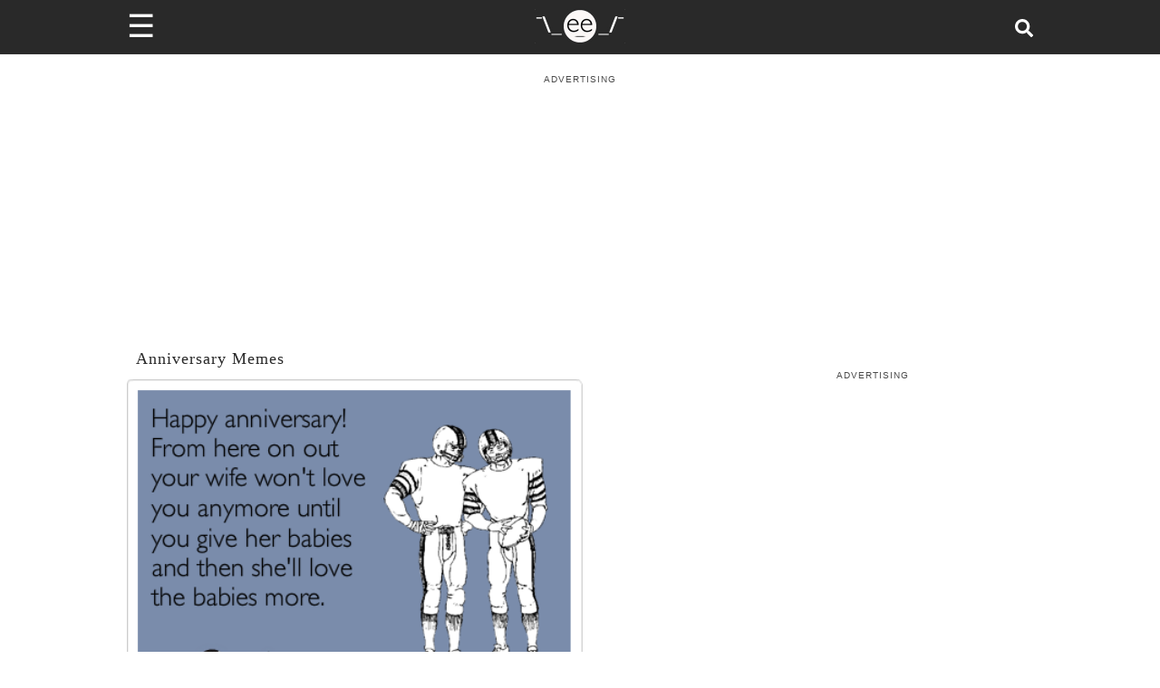

--- FILE ---
content_type: text/html; charset=utf-8
request_url: https://www.someecards.com/usercards/viewcard/079efd714a0f45b05356cd3ef366da3b18/
body_size: 10761
content:
<!DOCTYPE html><html><head><meta charSet="utf-8" data-next-head=""/><meta name="viewport" content="minimum-scale=1, initial-scale=1, width=device-width, shrink-to-fit=no" data-next-head=""/><meta content="IE=edge" http-equiv="X-UA-Compatible" data-next-head=""/><meta content="122560544447547" property="fb:pages" data-next-head=""/><meta name="twitter:site" content="@someecards" data-next-head=""/><meta property="fb:app_id" content="32911495680" data-next-head=""/><meta property="og:locale" content="en_us" data-next-head=""/><meta property="og:site_name" content="Someecards" data-next-head=""/><meta name="application-name" content="Someecards" data-next-head=""/><meta name="msapplication-TileColor" content="#FFFFFF" data-next-head=""/><meta name="msapplication-TileImage" content="https://cdn.someecards.com/assets/images/icons/mstile-144x144.png" data-next-head=""/><meta name="msapplication-square70x70logo" content="https://cdn.someecards.com/assets/images/icons/mstile-70x70.png" data-next-head=""/><meta name="msapplication-square150x150logo" content="https://cdn.someecards.com/assets/images/icons/mstile-150x150.png" data-next-head=""/><meta name="msapplication-wide310x150logo" content="https://cdn.someecards.com/assets/images/icons/mstile-310x150.png" data-next-head=""/><meta name="msapplication-square310x310logo" content="https://cdn.someecards.com/assets/images/icons/mstile-310x310.png" data-next-head=""/><title data-next-head="">Happy anniversary!From here on out your wife won&#x27;t loveyou anymore untilyou give her babiesand then she&#x27;ll love the babies more. | Anniversary Ecard</title><meta name="robots" content="index,follow" data-next-head=""/><meta name="description" content="Free and Funny Anniversary Ecard: Happy anniversary!From here on out your wife won&#x27;t loveyou anymore untilyou give her babiesand then she&#x27;ll love the babies more. Create and send your own custom Anniversary ecard." data-next-head=""/><meta name="twitter:card" content="summary_large_image" data-next-head=""/><meta property="og:title" content="Happy anniversary!From here on out your wife won&#x27;t loveyou anymore untilyou give her babiesand then she&#x27;ll love the babies more." data-next-head=""/><meta property="og:description" content="Free and Funny Anniversary Ecard: Happy anniversary!From here on out your wife won&#x27;t loveyou anymore untilyou give her babiesand then she&#x27;ll love the babies more. Create and send your own custom Anniversary ecard." data-next-head=""/><meta property="og:url" content="https://www.someecards.com/usercards/viewcard/079efd714a0f45b05356cd3ef366da3b18/" data-next-head=""/><meta property="og:type" content="article" data-next-head=""/><meta property="og:image" content="https://media.someecards.com/someecards/usercards/079efd714a0f45b05356cd3ef366da3b18.png" data-next-head=""/><meta property="og:image:alt" content="Happy anniversary!From here on out your wife won&#x27;t loveyou anymore untilyou give her babiesand then she&#x27;ll love the babies more. | Anniversary Ecard" data-next-head=""/><link rel="canonical" href="https://www.someecards.com/usercards/viewcard/079efd714a0f45b05356cd3ef366da3b18/" data-next-head=""/><meta name="pinterest:title" content="#Anniversary: Happy anniversary!From here on out your wife won&#x27;t loveyou anymore untilyou give her babiesand then she&#x27;ll love the babies more." data-next-head=""/><meta name="article:publisher" property="article:publisher" content="https://www.facebook.com/someecards" data-next-head=""/><meta name="keywords" content="Anniversary" data-next-head=""/><meta name="Googlebot-News" content="noindex, nofollow" data-next-head=""/><script type="application/ld+json" data-next-head="">{"@context":"https://schema.org","@type":"BreadcrumbList","itemListElement":[{"@type":"ListItem","position":1,"item":"https://www.someecards.com","name":"somecards.com"},{"@type":"ListItem","position":2,"item":"https://www.someecards.com/memes/anniversary/","name":"Anniversary"},{"@type":"ListItem","position":3,"item":"https://www.someecards.com/usercards/viewcard/079efd714a0f45b05356cd3ef366da3b18/","name":"Happy anniversary!\rFrom here on out \ryour wife won&apos;t love\ryou anymore until\ryou give her babies\rand then she&apos;ll love \rthe babies more."}]}</script><meta content="/robots.txt" name="robots" data-next-head=""/><meta content="b9b60a9aacefcae0b6992526093f59b8" name="p:domain_verify" data-next-head=""/><link rel="alternate" type="application/rss+xml" href="https://www.someecards.com/rss/homepage.xml" data-next-head=""/><link crossorigin="anonymous" href="https://cdn.someecards.com" rel="preconnect" data-next-head=""/><link crossorigin="anonymous" href="https://cdn.someecards.com" rel="dns-prefetch" data-next-head=""/><link crossorigin="anonymous" href="https://securepubads.g.doubleclick.net" rel="preconnect" data-next-head=""/><link crossorigin="anonymous" href="https://stats.g.doubleclick.net" rel="preconnect" data-next-head=""/><link crossorigin="anonymous" href="https://tpc.googlesyndication.com" rel="preconnect" data-next-head=""/><link crossorigin="anonymous" href="https://pagead2.googlesyndication.com" rel="preconnect" data-next-head=""/><link crossorigin="anonymous" href="https://c.amazon-adsystem.com" rel="preconnect" data-next-head=""/><link href="https://cdn.someecards.com/assets/images/icons/apple-touch-icon-57x57.png" rel="apple-touch-icon-precomposed" sizes="57x57" data-next-head=""/><link href="https://cdn.someecards.com/assets/images/icons/apple-touch-icon-114x114.png" rel="apple-touch-icon-precomposed" sizes="114x114" data-next-head=""/><link href="https://cdn.someecards.com/assets/images/icons/apple-touch-icon-72x72.png" rel="apple-touch-icon-precomposed" sizes="72x72" data-next-head=""/><link href="https://cdn.someecards.com/assets/images/icons/apple-touch-icon-144x144.png" rel="apple-touch-icon-precomposed" sizes="144x144" data-next-head=""/><link href="https://cdn.someecards.com/assets/images/icons/apple-touch-icon-60x60.png" rel="apple-touch-icon-precomposed" sizes="60x60" data-next-head=""/><link href="https://cdn.someecards.com/assets/images/icons/apple-touch-icon-120x120.png" rel="apple-touch-icon-precomposed" sizes="120x120" data-next-head=""/><link href="https://cdn.someecards.com/assets/images/icons/apple-touch-icon-76x76.png" rel="apple-touch-icon-precomposed" sizes="76x76" data-next-head=""/><link href="https://cdn.someecards.com/assets/images/icons/apple-touch-icon-152x152.png" rel="apple-touch-icon-precomposed" sizes="152x152" data-next-head=""/><link href="https://cdn.someecards.com/assets/images/icons/favicon-196x196.png" rel="icon" sizes="196x196" type="image/png" data-next-head=""/><link href="https://cdn.someecards.com/assets/images/icons/favicon-96x96.png" rel="icon" sizes="96x96" type="image/png" data-next-head=""/><link href="https://cdn.someecards.com/assets/images/icons/favicon-32x32.png" rel="icon" sizes="32x32" type="image/png" data-next-head=""/><link href="https://cdn.someecards.com/assets/images/icons/favicon-16x16.png" rel="icon" sizes="16x16" type="image/png" data-next-head=""/><link href="https://cdn.someecards.com/assets/images/icons/favicon-128.png" rel="icon" sizes="128x128" type="image/png" data-next-head=""/><link href="https://cdn.someecards.com/assets/images/icons/apple-touch-icon-144x144.png" rel="apple-touch-icon" data-next-head=""/><link href="https://cdn.someecards.com/assets/images/icons/apple-touch-icon-144x144.png" rel="shortcut-icon" data-next-head=""/><link href="/favicons/favicon.ico" rel="shortcut icon" type="image/x-icon" data-next-head=""/><link color="black" href="https://cdn.someecards.com/assets/images/icons/favicon.svg" rel="mask-icon" data-next-head=""/><link href="/manifest.json" rel="manifest" data-next-head=""/><link href="https://cdn.someecards.com/assets/xml/someecards-search-v1.xml" rel="search" title="Someecards" type="application/opensearchdescription+xml" data-next-head=""/><style data-next-head="">
            body > div > div {background-color: white !important;}
            </style><link rel="preload" href="/_next/static/css/03a24902a1d3b055.css" as="style"/><link rel="stylesheet" href="/_next/static/css/03a24902a1d3b055.css" data-n-g=""/><link rel="preload" href="/_next/static/css/01b68a9eadbbf408.css" as="style"/><link rel="stylesheet" href="/_next/static/css/01b68a9eadbbf408.css" data-n-p=""/><noscript data-n-css=""></noscript><link rel="preload" href="/_next/static/chunks/webpack-6acff5238bdd8213.js" as="script"/><link rel="preload" href="/_next/static/chunks/framework-ba349e248b78544b.js" as="script"/><link rel="preload" href="/_next/static/chunks/main-a0db7617acde3a54.js" as="script"/><link rel="preload" href="/_next/static/chunks/pages/_app-ded9d730c0c58110.js" as="script"/><link rel="preload" href="/_next/static/chunks/fea29d9f-2fac1e57663796b8.js" as="script"/><link rel="preload" href="/_next/static/chunks/cb355538-3cc21b4cefda97d6.js" as="script"/><link rel="preload" href="/_next/static/chunks/705-5be023b9f73656d5.js" as="script"/><link rel="preload" href="/_next/static/chunks/986-ce8569956de36e3e.js" as="script"/><link rel="preload" href="/_next/static/chunks/421-c0fa893afbd8624f.js" as="script"/><link rel="preload" href="/_next/static/chunks/122-ef094f5dd827e1e1.js" as="script"/><link rel="preload" href="/_next/static/chunks/644-a87a7ff9d13786dc.js" as="script"/><link rel="preload" href="/_next/static/chunks/39-770a0bc339ed1b7c.js" as="script"/><link rel="preload" href="/_next/static/chunks/740-c629d385d7185053.js" as="script"/><link rel="preload" href="/_next/static/chunks/pages/usercards/viewcard/%5BuserCardSlug%5D-22af32dd1c3b64a1.js" as="script"/></head><body><div id="__next"><script id="init-ads" type="text/javascript">{window.googletag=window.googletag||{cmd:[]},window.googletag.cmd.push(function(){window.googletag.pubads().disableInitialLoad()}),window.pbjs={adserverRequestSent:!1,que:[function(){window.pbjs.setConfig({priceGranularity:"high",sizeConfig:[{mediaQuery:"(min-width: 768px)",sizesSupported:[[970,90],[970,66],[970,250],[970,253],[728,90],[750,200],[468,60],[336,280],[320,250],[300,250],[300,50],[300,600],[160,600],[300,1050],[1,1]],labels:["display"]},{mediaQuery:"(min-width: 0px) and (max-width: 767px)",sizesSupported:[[320,100],[320,50],[300,250],[300,100],[300,50],[1,1]],labels:["phone"]}]})}]},window.currentAdOffset=0,window.pbjs__slots={},window.adSlotsList=[],window.biddersBackStatus={},window.refreshIntervals=[],window.weGotLiftOff=!0}</script><script id="init-teads" type="text/javascript">{window.teads_analytics=window.teads_analytics||{},window.teads_analytics.analytics_tag_id="PUB_9395",window.teads_analytics.share=window.teads_analytics.share||function(){(window.teads_analytics.shared_data=window.teads_analytics.shared_data||[]).push(arguments)};let $=document.createElement("script");$.async=!0,$.defer=!0,$.src="//a.teads.tv/analytics/tag.js",document.head.appendChild($)}</script><div class="Layout_pageWrapper__cJsW8"><header class="visible"><div style="display:contents"><div class="Header_headerWrapper__FQyg5"><div class="pure-g Header_headerInnerWrapper__DnaUM"><div class="pure-u-1-3 Header_menuContainer__vIWLe"><div class="Header_menuIcon__cRA3z"><span>☰</span></div><div></div></div><div class="pure-u-1-3 Header_logoContainer__wgzjD"><a href="/?logo" aria-label="Go to Home"><img src="[data-uri]" alt="Someecards Logo" height="43px" width="103px"/></a></div><div class="pure-u-1-3 Header_searchContainer__X6oZT"><a href="/search/" aria-label="Search for post or card"><svg stroke="currentColor" fill="currentColor" stroke-width="0" viewBox="0 0 512 512" class="Header_searchIcon__T_Av5" height="1em" width="1em" xmlns="http://www.w3.org/2000/svg"><path d="M505 442.7L405.3 343c-4.5-4.5-10.6-7-17-7H372c27.6-35.3 44-79.7 44-128C416 93.1 322.9 0 208 0S0 93.1 0 208s93.1 208 208 208c48.3 0 92.7-16.4 128-44v16.3c0 6.4 2.5 12.5 7 17l99.7 99.7c9.4 9.4 24.6 9.4 33.9 0l28.3-28.3c9.4-9.4 9.4-24.6.1-34zM208 336c-70.7 0-128-57.2-128-128 0-70.7 57.2-128 128-128 70.7 0 128 57.2 128 128 0 70.7-57.2 128-128 128z"></path></svg></a></div></div></div></div></header><div class="visibleHeader Layout_innerPageWrapper__F8JsJ"><div class="site-container-sec"><div style="display:contents"></div><div class="CardPage_cardWrapper__hmBwc"><div class="adLeaderBoard_container"></div><div class="pure-g CardPage_cardContentWappper__x7Z__"><div class="pure-u-1 pure-u-md-15-24 CardPage_cardContentContainer__cWtmW"><div class="CardPage_cardCategoryContainer__ppJSp"><a href="/memes/anniversary" target="_top">Anniversary Memes</a></div><div class="CardPage_cardImageContainer__s92FZ"><img width="504" height="504" alt="Happy anniversary!From here on out your wife won&#x27;t loveyou anymore untilyou give her babiesand then she&#x27;ll love the babies more." src="https://media.someecards.com/someecards/usercards/079efd714a0f45b05356cd3ef366da3b18.png"/></div><div id="contentAdWrapper"></div><div class="CardPage_cardPageOutbrainWrap__pk4dO"></div></div><div class="CardPage_rightSideColumn__q7Rvg pure-u-9-24"><div id="rightSideAdWrapper"></div></div></div><div class="lazyload-wrapper "><div class="lazyload-placeholder"></div></div></div></div></div></div></div><script id="__NEXT_DATA__" type="application/json">{"props":{"pageProps":{"card":{"id":533371,"title":"Happy anniversary!\rFrom here on out \ryour wife won't love\ryou anymore until\ryou give her babies\rand then she'll love \rthe babies more.","slug":"079efd714a0f45b05356cd3ef366da3b18","socialImage":null,"assetLocation":"https://media.someecards.com/someecards/usercards/079efd714a0f45b05356cd3ef366da3b18.png","filenameMobile":null,"filenameFull":"079efd714a0f45b05356cd3ef366da3b18.png","videoUrl":null,"created":"2009-06-01T16:19:23Z","imageId":2105432,"backgroundColor":"#6A7588","foregroundColor":"#93a8ce","shortUrl":"","type":1,"sharedTotal":0,"isAdFriendly":true,"tags":false,"viewPixel":null,"socialTextOverrides":{},"nextSeo":{"seoObj":{"title":"Happy anniversary!\rFrom here on out \ryour wife won't love\ryou anymore until\ryou give her babies\rand then she'll love \rthe babies more. | Anniversary Ecard","description":"Free and Funny Anniversary Ecard: Happy anniversary!\rFrom here on out \ryour wife won't love\ryou anymore until\ryou give her babies\rand then she'll love \rthe babies more. Create and send your own custom Anniversary ecard.","canonical":"https://www.someecards.com/usercards/viewcard/079efd714a0f45b05356cd3ef366da3b18/","noindex":false,"openGraph":{"title":"Happy anniversary!\rFrom here on out \ryour wife won't love\ryou anymore until\ryou give her babies\rand then she'll love \rthe babies more.","description":"Free and Funny Anniversary Ecard: Happy anniversary!\rFrom here on out \ryour wife won't love\ryou anymore until\ryou give her babies\rand then she'll love \rthe babies more. Create and send your own custom Anniversary ecard.","url":"https://www.someecards.com/usercards/viewcard/079efd714a0f45b05356cd3ef366da3b18/","publishedTime":"2009-06-01T16:19:23Z","modifiedTime":"2018-05-17T06:38:02Z","type":"article","images":[{"url":"https://media.someecards.com/someecards/usercards/079efd714a0f45b05356cd3ef366da3b18.png","alt":"Happy anniversary!\rFrom here on out \ryour wife won't love\ryou anymore until\ryou give her babies\rand then she'll love \rthe babies more. | Anniversary Ecard"}]},"twitter":{"cardType":"summary_large_image","title":"Happy anniversary!\rFrom here on out \ryour wife won't love\ryou anymore until\ryou give her babies\rand then she'll love \rthe babies more.","description":"Someecards: Anniversary","url":"https://www.someecards.com/usercards/viewcard/079efd714a0f45b05356cd3ef366da3b18/","image":"https://media.someecards.com/someecards/usercards/079efd714a0f45b05356cd3ef366da3b18.png"},"additionalMetaTags":[{"name":"pinterest:title","content":"#Anniversary: Happy anniversary!\rFrom here on out \ryour wife won't love\ryou anymore until\ryou give her babies\rand then she'll love \rthe babies more."},{"name":"article:publisher","property":"article:publisher","content":"https://www.facebook.com/someecards"},{"name":"keywords","content":"Anniversary"},{"name":"Googlebot-News","content":"noindex, nofollow"}]}},"published":true,"users":[{"username":"rangness"}],"editorsPick":null,"categoryTag":{"name":"Anniversary","slug":"anniversary","isNew":false,"isPartner":false,"isPostcard":false,"canonicalUrl":"https://www.someecards.com/memes/anniversary/"},"updated":"2018-05-17T06:38:02Z","section":{"name":"Love","slug":"love","isPartner":false,"externalUrl":null},"publicUrl":"https://www.someecards.com/usercards/viewcard/079efd714a0f45b05356cd3ef366da3b18/"},"key":"079efd714a0f45b05356cd3ef366da3b18"},"__N_SSP":true},"page":"/usercards/viewcard/[userCardSlug]","query":{"userCardSlug":"079efd714a0f45b05356cd3ef366da3b18"},"buildId":"9x0o_esSdMDe3__bCdZhq","isFallback":false,"gssp":true,"customServer":true,"scriptLoader":[]}</script><script nomodule="" src="/_next/static/chunks/polyfills-42372ed130431b0a.js"></script><script src="/_next/static/chunks/webpack-6acff5238bdd8213.js" async=""></script><script src="/_next/static/chunks/framework-ba349e248b78544b.js" async=""></script><script src="/_next/static/chunks/main-a0db7617acde3a54.js" async=""></script><script src="/_next/static/chunks/pages/_app-ded9d730c0c58110.js" async=""></script><script src="/_next/static/chunks/fea29d9f-2fac1e57663796b8.js" async=""></script><script src="/_next/static/chunks/cb355538-3cc21b4cefda97d6.js" async=""></script><script src="/_next/static/chunks/705-5be023b9f73656d5.js" async=""></script><script src="/_next/static/chunks/986-ce8569956de36e3e.js" async=""></script><script src="/_next/static/chunks/421-c0fa893afbd8624f.js" async=""></script><script src="/_next/static/chunks/122-ef094f5dd827e1e1.js" async=""></script><script src="/_next/static/chunks/644-a87a7ff9d13786dc.js" async=""></script><script src="/_next/static/chunks/39-770a0bc339ed1b7c.js" async=""></script><script src="/_next/static/chunks/740-c629d385d7185053.js" async=""></script><script src="/_next/static/chunks/pages/usercards/viewcard/%5BuserCardSlug%5D-22af32dd1c3b64a1.js" async=""></script><script src="/_next//static/9x0o_esSdMDe3__bCdZhq/_buildManifest.js" async=""></script><script src="/_next//static/9x0o_esSdMDe3__bCdZhq/_ssgManifest.js" async=""></script><script defer src="https://static.cloudflareinsights.com/beacon.min.js/vcd15cbe7772f49c399c6a5babf22c1241717689176015" integrity="sha512-ZpsOmlRQV6y907TI0dKBHq9Md29nnaEIPlkf84rnaERnq6zvWvPUqr2ft8M1aS28oN72PdrCzSjY4U6VaAw1EQ==" data-cf-beacon='{"version":"2024.11.0","token":"e0d2f1cec3a54797955823424d136a36","server_timing":{"name":{"cfCacheStatus":true,"cfEdge":true,"cfExtPri":true,"cfL4":true,"cfOrigin":true,"cfSpeedBrain":true},"location_startswith":null}}' crossorigin="anonymous"></script>
</body></html>

--- FILE ---
content_type: text/plain; charset=UTF-8
request_url: https://at.teads.tv/fpc?analytics_tag_id=PUB_9395&tfpvi=&gdpr_status=22&gdpr_reason=220&gdpr_consent=&ccpa_consent=&shared_ids=&sv=d656f4a&
body_size: 56
content:
ODA2OTY5ZmMtZmE2Yi00YjY0LWFhYWYtMTcwMmY2YjVhNDE4Iy00LTY=

--- FILE ---
content_type: application/javascript; charset=utf-8
request_url: https://fundingchoicesmessages.google.com/f/AGSKWxVcHjlNX9_itkDaPGJHg43qLt0l_efumAeYLIrvNyXyOMKppSj8Mp6QPr7rbwb0Q7nAGBCPsoJwB4fT54T2kC0UMRWIk96xy8Eg6GkOGVQlkRsvuhA8fybGwyERMZbzJixbnXT5mUTb_erx3oywjaev179gMAUIGFsdmdO73Hc2lYv5KqhYEcvlkE10/_/zalando-ad--ads-bottom./dfp/dc.js_ad_bsb./bnr_ad_
body_size: -1292
content:
window['716abee4-ee08-45ca-b98d-10a1bf639fcc'] = true;